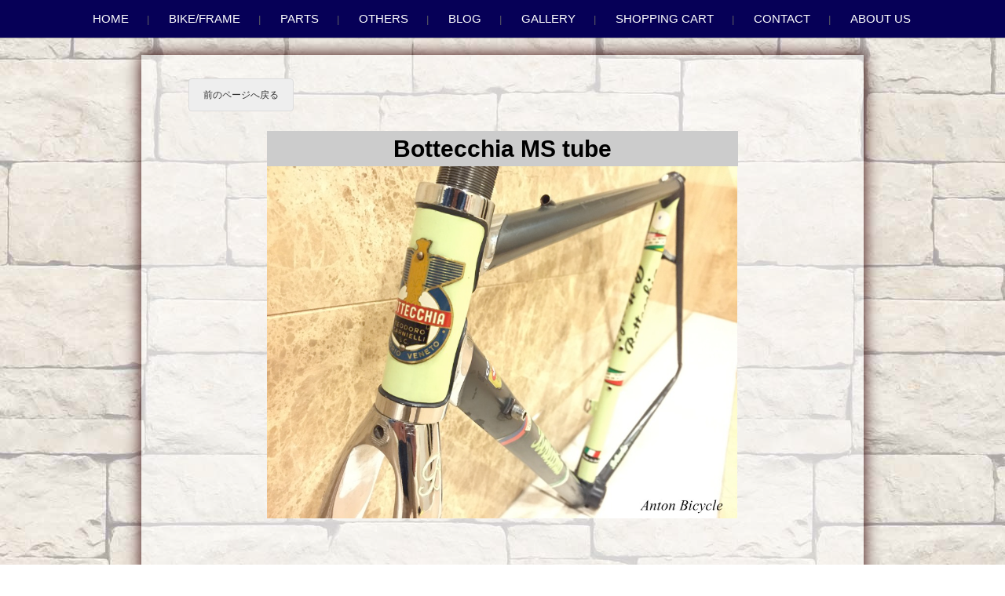

--- FILE ---
content_type: text/html; charset=UTF-8
request_url: http://www.anton-bicycle.jp/bottecchia-ms-tube/
body_size: 7094
content:
<!DOCTYPE html>
<html lang="ja" xmlns:og="http://ogp.me/ns#" xmlns:fb="http://www.facebook.com/2008/fbml">

<head>
<meta charset="UTF-8" />
<meta name="viewport" conlandscapet="width=device-width" />
<title>Bottecchia MS tube | Anton Bicycle</title>
<link rel="profile" href="http://gmpg.org/xfn/11" />
<link rel="pingback" href="http://www.anton-bicycle.jp/xmlrpc.php" />
  <meta property="og:title" content="★Anton Bicycle★です♪" />  
  <meta property="og:description" content="ビンテージロードバイクのレストア販売をしております！" />
  <meta property="fb:admins" content="100002525518240" />


<link rel='dns-prefetch' href='//cdnjs.cloudflare.com' />
<link rel='dns-prefetch' href='//fonts.googleapis.com' />
<link rel='dns-prefetch' href='//s.w.org' />
<link rel="alternate" type="application/rss+xml" title="Anton Bicycle &raquo; フィード" href="http://www.anton-bicycle.jp/feed/" />
<link rel="alternate" type="application/rss+xml" title="Anton Bicycle &raquo; コメントフィード" href="http://www.anton-bicycle.jp/comments/feed/" />
<link rel="alternate" type="application/rss+xml" title="Anton Bicycle &raquo; Bottecchia MS tube のコメントのフィード" href="http://www.anton-bicycle.jp/bottecchia-ms-tube/feed/" />
		<script type="text/javascript">
			window._wpemojiSettings = {"baseUrl":"https:\/\/s.w.org\/images\/core\/emoji\/11.2.0\/72x72\/","ext":".png","svgUrl":"https:\/\/s.w.org\/images\/core\/emoji\/11.2.0\/svg\/","svgExt":".svg","source":{"concatemoji":"http:\/\/www.anton-bicycle.jp\/wp-includes\/js\/wp-emoji-release.min.js?ver=5.1.19"}};
			!function(e,a,t){var n,r,o,i=a.createElement("canvas"),p=i.getContext&&i.getContext("2d");function s(e,t){var a=String.fromCharCode;p.clearRect(0,0,i.width,i.height),p.fillText(a.apply(this,e),0,0);e=i.toDataURL();return p.clearRect(0,0,i.width,i.height),p.fillText(a.apply(this,t),0,0),e===i.toDataURL()}function c(e){var t=a.createElement("script");t.src=e,t.defer=t.type="text/javascript",a.getElementsByTagName("head")[0].appendChild(t)}for(o=Array("flag","emoji"),t.supports={everything:!0,everythingExceptFlag:!0},r=0;r<o.length;r++)t.supports[o[r]]=function(e){if(!p||!p.fillText)return!1;switch(p.textBaseline="top",p.font="600 32px Arial",e){case"flag":return s([55356,56826,55356,56819],[55356,56826,8203,55356,56819])?!1:!s([55356,57332,56128,56423,56128,56418,56128,56421,56128,56430,56128,56423,56128,56447],[55356,57332,8203,56128,56423,8203,56128,56418,8203,56128,56421,8203,56128,56430,8203,56128,56423,8203,56128,56447]);case"emoji":return!s([55358,56760,9792,65039],[55358,56760,8203,9792,65039])}return!1}(o[r]),t.supports.everything=t.supports.everything&&t.supports[o[r]],"flag"!==o[r]&&(t.supports.everythingExceptFlag=t.supports.everythingExceptFlag&&t.supports[o[r]]);t.supports.everythingExceptFlag=t.supports.everythingExceptFlag&&!t.supports.flag,t.DOMReady=!1,t.readyCallback=function(){t.DOMReady=!0},t.supports.everything||(n=function(){t.readyCallback()},a.addEventListener?(a.addEventListener("DOMContentLoaded",n,!1),e.addEventListener("load",n,!1)):(e.attachEvent("onload",n),a.attachEvent("onreadystatechange",function(){"complete"===a.readyState&&t.readyCallback()})),(n=t.source||{}).concatemoji?c(n.concatemoji):n.wpemoji&&n.twemoji&&(c(n.twemoji),c(n.wpemoji)))}(window,document,window._wpemojiSettings);
		</script>
		<style type="text/css">
img.wp-smiley,
img.emoji {
	display: inline !important;
	border: none !important;
	box-shadow: none !important;
	height: 1em !important;
	width: 1em !important;
	margin: 0 .07em !important;
	vertical-align: -0.1em !important;
	background: none !important;
	padding: 0 !important;
}
</style>
	<link rel='stylesheet' id='colorbox-theme5-css'  href='http://www.anton-bicycle.jp/wp-content/plugins/jquery-colorbox/themes/theme5/colorbox.css?ver=4.6.2' type='text/css' media='screen' />
<link rel='stylesheet' id='wp-block-library-css'  href='http://www.anton-bicycle.jp/wp-includes/css/dist/block-library/style.min.css?ver=5.1.19' type='text/css' media='all' />
<link rel='stylesheet' id='font-awesome-css'  href='//cdnjs.cloudflare.com/ajax/libs/font-awesome/4.3.0/css/font-awesome.min.css?ver=5.1.19' type='text/css' media='all' />
<link rel='stylesheet' id='wp-to-top-css'  href='http://www.anton-bicycle.jp/wp-content/plugins/wp-to-top/css/wp-to-top.css?ver=5.1.19' type='text/css' media='all' />
<style id='wp-to-top-inline-css' type='text/css'>
.wp-to-top {
		background: #000;
		color: #fff; right: 10px; 
		font-size: 90 px; 
		line-height: 90 px; 
		}.wp-to-top:hover {
		color: #fff; 
		}
</style>
<link rel='stylesheet' id='style-css'  href='http://www.anton-bicycle.jp/wp-content/themes/landscape/style.css?ver=5.1.19' type='text/css' media='all' />
<link rel='stylesheet' id='open-sans-css'  href='https://fonts.googleapis.com/css?family=Open+Sans%3A300italic%2C400italic%2C600italic%2C300%2C400%2C600&#038;subset=latin%2Clatin-ext&#038;ver=5.1.19' type='text/css' media='all' />
<link rel='stylesheet' id='newpost-catch-css'  href='http://www.anton-bicycle.jp/wp-content/plugins/newpost-catch/style.css?ver=5.1.19' type='text/css' media='all' />
<link rel='stylesheet' id='usces_default_css-css'  href='http://www.anton-bicycle.jp/wp-content/plugins/usc-e-shop/css/usces_default.css?ver=1.9.26.2001301' type='text/css' media='all' />
<link rel='stylesheet' id='usces_cart_css-css'  href='http://www.anton-bicycle.jp/wp-content/plugins/usc-e-shop/css/usces_cart.css?ver=1.9.26.2001301' type='text/css' media='all' />
<link rel='stylesheet' id='theme_cart_css-css'  href='http://www.anton-bicycle.jp/wp-content/themes/landscape/usces_cart.css?ver=1.9.26.2001301' type='text/css' media='all' />
<script type='text/javascript' src='http://www.anton-bicycle.jp/wp-includes/js/jquery/jquery.js?ver=1.12.4'></script>
<script type='text/javascript' src='http://www.anton-bicycle.jp/wp-includes/js/jquery/jquery-migrate.min.js?ver=1.4.1'></script>
<script type='text/javascript'>
/* <![CDATA[ */
var jQueryColorboxSettingsArray = {"jQueryColorboxVersion":"4.6.2","colorboxInline":"false","colorboxIframe":"false","colorboxGroupId":"","colorboxTitle":"","colorboxWidth":"false","colorboxHeight":"false","colorboxMaxWidth":"false","colorboxMaxHeight":"false","colorboxSlideshow":"false","colorboxSlideshowAuto":"false","colorboxScalePhotos":"true","colorboxPreloading":"true","colorboxOverlayClose":"true","colorboxLoop":"true","colorboxEscKey":"true","colorboxArrowKey":"true","colorboxScrolling":"true","colorboxOpacity":"0.85","colorboxTransition":"none","colorboxSpeed":"350","colorboxSlideshowSpeed":"2500","colorboxClose":"close","colorboxNext":"next","colorboxPrevious":"previous","colorboxSlideshowStart":"start slideshow","colorboxSlideshowStop":"stop slideshow","colorboxCurrent":"{current} of {total} images","colorboxXhrError":"This content failed to load.","colorboxImgError":"This image failed to load.","colorboxImageMaxWidth":"800px","colorboxImageMaxHeight":"false","colorboxImageHeight":"false","colorboxImageWidth":"800px","colorboxLinkHeight":"false","colorboxLinkWidth":"false","colorboxInitialHeight":"100","colorboxInitialWidth":"300","autoColorboxJavaScript":"","autoHideFlash":"","autoColorbox":"true","autoColorboxGalleries":"","addZoomOverlay":"","useGoogleJQuery":"","colorboxAddClassToLinks":""};
/* ]]> */
</script>
<script type='text/javascript' src='http://www.anton-bicycle.jp/wp-content/plugins/jquery-colorbox/js/jquery.colorbox-min.js?ver=1.4.33'></script>
<script type='text/javascript' src='http://www.anton-bicycle.jp/wp-content/plugins/jquery-colorbox/js/jquery-colorbox-wrapper-min.js?ver=4.6.2'></script>
<link rel='https://api.w.org/' href='http://www.anton-bicycle.jp/wp-json/' />
<link rel="EditURI" type="application/rsd+xml" title="RSD" href="http://www.anton-bicycle.jp/xmlrpc.php?rsd" />
<link rel="wlwmanifest" type="application/wlwmanifest+xml" href="http://www.anton-bicycle.jp/wp-includes/wlwmanifest.xml" /> 
<link rel='prev' title='De Rosa Professional (1980s)' href='http://www.anton-bicycle.jp/de-rosa-professional-red-56-1980s/' />
<link rel='next' title='LegnanoブリティッシュグリーンOH⑧' href='http://www.anton-bicycle.jp/legnano-britishgreen-oh8/' />
<meta name="generator" content="WordPress 5.1.19" />
<link rel="canonical" href="http://www.anton-bicycle.jp/bottecchia-ms-tube/" />
<link rel='shortlink' href='http://www.anton-bicycle.jp/?p=5159' />
<link rel="alternate" type="application/json+oembed" href="http://www.anton-bicycle.jp/wp-json/oembed/1.0/embed?url=http%3A%2F%2Fwww.anton-bicycle.jp%2Fbottecchia-ms-tube%2F" />
<link rel="alternate" type="text/xml+oembed" href="http://www.anton-bicycle.jp/wp-json/oembed/1.0/embed?url=http%3A%2F%2Fwww.anton-bicycle.jp%2Fbottecchia-ms-tube%2F&#038;format=xml" />

<meta property="og:title" content="Bottecchia MS tube">
<meta property="og:type" content="product">
<meta property="og:description" content="Bottecchia MS tube">
<meta property="og:url" content="http://www.anton-bicycle.jp/bottecchia-ms-tube/">
<meta property="og:image" content="http://www.anton-bicycle.jp/wp-content/uploads/2015/03/bottecchia_ms_black_swis-200x200.jpg">
<meta property="og:site_name" content="Anton Bicycle"><!--[if lt IE 9]>
<script src="http://www.anton-bicycle.jp/wp-content/themes/landscape/js/html5.js" type="text/javascript"></script>
<![endif]-->

	<style type="text/css">

	
		#masthead {
			background: url( http://www.anton-bicycle.jp/wp-content/uploads/2013/07/cropped-header-home-pink.png ) center 0 no-repeat;
			margin-top: 0;
			padding-bottom: 0;
			max-width: 100%;
			height: 400px;
			position: relative;
			background-attachment: fixed;
		}
		.admin-bar #masthead {
			background-position: center 28px;
		}

			</style>
</head>

<body class="post-template-default single single-post postid-5159 single-format-standard group-blog">
<div id="page" class="hfeed site">
		<header class="site-header" role="banner">
		<nav role="navigation" class="site-navigation main-navigation">


			<div class="menu-%e3%83%98%e3%83%83%e3%83%80%e3%83%bc%e3%83%a1%e3%83%8b%e3%83%a5%e3%83%bc-container"><ul id="menu-%e3%83%98%e3%83%83%e3%83%80%e3%83%bc%e3%83%a1%e3%83%8b%e3%83%a5%e3%83%bc" class="menu"><li id="menu-item-78" class="menu-item menu-item-type-post_type menu-item-object-page menu-item-home menu-item-78"><a href="http://www.anton-bicycle.jp/">Home</a></li>
<li id="menu-item-73" class="menu-item menu-item-type-post_type menu-item-object-page menu-item-73"><a href="http://www.anton-bicycle.jp/home/bikeframe/">Bike/Frame</a></li>
<li id="menu-item-75" class="menu-item menu-item-type-post_type menu-item-object-page menu-item-75"><a href="http://www.anton-bicycle.jp/home/parts/">Parts</a></li>
<li id="menu-item-2629" class="menu-item menu-item-type-post_type menu-item-object-page menu-item-2629"><a href="http://www.anton-bicycle.jp/home/others/">Others</a></li>
<li id="menu-item-80" class="menu-item menu-item-type-post_type menu-item-object-page current_page_parent menu-item-80"><a href="http://www.anton-bicycle.jp/blog/">Blog</a></li>
<li id="menu-item-319" class="menu-item menu-item-type-post_type menu-item-object-page menu-item-319"><a href="http://www.anton-bicycle.jp/home/gallery/">Gallery</a></li>
<li id="menu-item-76" class="menu-item menu-item-type-post_type menu-item-object-page menu-item-76"><a href="http://www.anton-bicycle.jp/usces-cart/">Shopping Cart</a></li>
<li id="menu-item-1447" class="menu-item menu-item-type-post_type menu-item-object-page menu-item-1447"><a href="http://www.anton-bicycle.jp/contact/">Contact</a></li>
<li id="menu-item-6112" class="menu-item menu-item-type-post_type menu-item-object-page menu-item-6112"><a href="http://www.anton-bicycle.jp/about_us/">About us</a></li>
</ul></div>		</nav><!-- .site-navigation .main-navigation -->



	</header><!-- .site-header -->

<div id="homearea-soto" class="site-main">




<div class="post-5159 post type-post status-publish format-standard hentry category-1980s-item category-bikeframe-sold category-bottecchia-item category-item tag-bottecchia-blog tag-119 tag-108 tag-120" id="post-5159" 
	style="width:800px;
	position: relative; 
	margin-left:auto;
	margin-right:auto;">

<p>
<input type="button" value="前のページへ戻る" onclick="history.back()">
</p>







	<div class="storycontent">
				


		<div id="itempage" >

			<h1 class="item_page_title" >Bottecchia MS tube</h1>     <!--詳細タイトル-->


			<div class="itemimg">
			<a href="http://www.anton-bicycle.jp/wp-content/uploads/2015/03/bottecchia_ms_black_swis.jpg" > 
			<img width="599" height="449" src="http://www.anton-bicycle.jp/wp-content/uploads/2015/03/bottecchia_ms_black_swis.jpg" class="attachment-599x600 size-599x600 colorbox-5159 " alt="bottecchia_ms_black_swis" srcset="http://www.anton-bicycle.jp/wp-content/uploads/2015/03/bottecchia_ms_black_swis.jpg 960w, http://www.anton-bicycle.jp/wp-content/uploads/2015/03/bottecchia_ms_black_swis-300x225.jpg 300w" sizes="(max-width: 599px) 100vw, 599px" />	<!--****写真****-->
			</a>
			</div>

			


<div class="exp clearfix">
<h2 class="item_exp">
				<div style="margin-left: 0px; padding: 0px; text-align: center; align: left;"><em><strong>Bottecchia MS tube (1980s)</strong></em></p>
<table style="border-collapse: collapse; border: 2px solid #000000; background-color: #fff; color: #000000; text-align: left; table-layout: fixed; width: 100%;">
<tbody>
<tr>
<td style="border: 1px solid #000000; text-align: left;">Pipe</td>
<td style="border: 1px solid #000000; text-align: left;">Columbus MS</td>
</tr>
<tr>
<td style="border: 1px solid #000000; text-align: left;">Seat tube</td>
<td style="border: 1px solid #000000; text-align: left;">500mm(c-c)/515mm (c-t)</td>
</tr>
<tr>
<td style="border: 1px solid #000000; text-align: left;">Top tube</td>
<td style="border: 1px solid #000000; text-align: left;">520mm(c-c)</td>
</tr>
<tr>
<td style="border: 1px solid #000000; text-align: left;">End F/R</td>
<td style="border: 1px solid #000000; text-align: left;">100/128 mm</td>
</tr>
<tr>
<td style="border: 1px solid #000000; text-align: left;">Seat tube inner φ</td>
<td style="border: 1px solid #000000; text-align: left;">φ25.0 mm</td>
</tr>
</tbody>
</table>
</div>
<p style="text-align: center;">マルチシェイプ(MS)パイプで構成されたBottecchia<br />非常に希少なフレームです。</p>
<p>下記Blog記事に詳細がございます。<br />http://www.anton-bicycle.jp/bottecchia-gilco-design-ms/</p>
<p>国内でもMSは販売されていたようですが、<br />こちらはカラーが違うスペシャルモデルです♪</p>
<p></p>
<p style="text-align: center;"> <em style="text-align: right;"><strong><span style="color: #ff0000;"><em><strong></p>
<p></strong></em><em><strong>       </strong></em></span></strong></em></p>
	<!--****商品説明****-->
</h2>

		<div class="field">	<!--****このfieldのCSSに区切り線がある****-->	
				<div class="field_price">
				Price : ¥0	<!--****値段****-->
				</div>
				
				<!--<div class="zaiko">			<!--****在庫の有無****-->
				<!--在庫状態 : 売り切れ		
				<!--</div>

		</div><!-- .field -->

				<!--<div class="field">	<!--****このfieldのCSSに区切り線がある****-->
				<!--在庫状態 : 売り切れ				</div><!-- exp clearfix-->			<!--****在庫の有無****-->




			
</div><!-- end of exp -->





<form action="http://www.anton-bicycle.jp/usces-cart/" method="post">
				

<div class="skuform" align="right">
	



<!--在庫がない場合の処理と在庫がある場合の処理。usces_filters_single_sku_zaiko_messageフィルターで売り切れのメッセージを変更できる。-->

<!--			-->

		<div class="zaiko_status">

<!--		Sold Out    -->
<!--esc_html(usces_get_itemZaiko( 'name' )));-->


	
<!--   -->



Sold out



		</div>


		
		

	
	<!--在庫がない場合の処理と在庫がある場合の処理ここまで。-->
	
	
	
	
	

</div><!-- end of skuform -->

	<!--フィルターフック（単体skuだったときの処理）の設置-->

	<!--アクションフック（商品詳細フォームの最後に実行）の設置-->

</form>
	







						<!--***Skuが複数ある場合の処理ここまで***-->
	



<div class="itemsubimg" >
	<!--***商品に関連付けられたその他の画像を表示***-->
				<!--***商品に関連付けられたその他の画像を表示ここまで***-->
</div><!-- end of itemsubimg -->








<!--	<!--***$post->IDの関連商品の表示***-->

<!--これは$post->IDの商品ページの投稿タグに、表示したい商品の商品コードを入力すると出力されます。
例として、商品コードsample001の商品を関連項目にしたい場合には
表示したい商品の投稿タグにsample001を追加してください。-->



		</div><!-- end of itemspage -->
	</div><!-- end of storycontent -->
</div><!--class="post-5159 post type-post status-publish format-standard hentry category-1980s-item category-bikeframe-sold category-bottecchia-item category-item tag-bottecchia-blog tag-119 tag-108 tag-120" id="post-5159" -->





<p>
<input type="button" value="前のページへ戻る" onclick="history.back()">
</p>

<!--
<div style="width:100%; border-bottom:1px solid; margin-bottom:40px;">　</div>
<div style="background:#000000; color:#FFF;margin-bottom:5px;">　お問い合わせフォーム</div>
<BR><span style="color:red;">　　※ 題名に商品名の記載をお願い致します。</span>
<BR><BR>
<div style="font-size:15px;">
[contact-form-7 id="5" title="Contact from items"]</div>
-->


　

</div><!-- #homearea-soto -->




<div class="copyright" style="
	width:1000px;
	position: relative; 
	margin-left:auto;
	margin-right:auto;
	;">

<div style="width:1000px;float:left; text-align:center; color:#000000;font-size:15px;margin:0 0 50px 0px">
Copyright(c) <a href="http://www.anton-bicycle.jp/">Anton Bicycle</A> All rights reserved.<BR>
</div>

</div><!-- .copyright -->


	<script type='text/javascript'>
		uscesL10n = {
						
			'ajaxurl': "http://www.anton-bicycle.jp/wp-admin/admin-ajax.php",
			'loaderurl': "http://www.anton-bicycle.jp/wp-content/plugins/usc-e-shop/images/loading.gif",
			'post_id': "5159",
			'cart_number': "52",
			'is_cart_row': false,
			'opt_esse': new Array(  ),
			'opt_means': new Array(  ),
			'mes_opts': new Array(  ),
			'key_opts': new Array(  ), 
			'previous_url': "http://www.anton-bicycle.jp", 
			'itemRestriction': "",
			'itemOrderAcceptable': "0",
			'uscespage': "",
			'uscesid': "MHZ0M2xmNmd0OXBrMmxvNTY0OGFvMTNiNGloNzRzMDA0Mzh1NjY3X2FjdGluZ18wX0E%3D",
			'wc_nonce': "146e665061"
		}
	</script>
	<script type='text/javascript' src='http://www.anton-bicycle.jp/wp-content/plugins/usc-e-shop/js/usces_cart.js'></script>
	<script type='text/javascript'>
	(function($) {
	uscesCart = {
		intoCart : function (post_id, sku) {
			var zaikonum = $("[id='zaikonum["+post_id+"]["+sku+"]']").val();
			var zaiko = $("[id='zaiko["+post_id+"]["+sku+"]']").val();
			if( ( uscesL10n.itemOrderAcceptable != '1' && zaiko != '0' && zaiko != '1' ) || ( uscesL10n.itemOrderAcceptable != '1' && parseInt(zaikonum) == 0 ) ){
				alert('只今在庫切れです。');
				return false;
			}
			
			var mes = '';
			if( $("[id='quant["+post_id+"]["+sku+"]']").length ){
				var quant = $("[id='quant["+post_id+"]["+sku+"]']").val();
				if( quant == '0' || quant == '' || !(uscesCart.isNum(quant))){
					mes += "数量を正しく入力してください。\n";
				}
				var checknum = '';
				var checkmode = '';
				if( parseInt(uscesL10n.itemRestriction) <= parseInt(zaikonum) && uscesL10n.itemRestriction != '' && uscesL10n.itemRestriction != '0' && zaikonum != '' ) {
					checknum = uscesL10n.itemRestriction;
					checkmode ='rest';
				} else if( uscesL10n.itemOrderAcceptable != '1' && parseInt(uscesL10n.itemRestriction) > parseInt(zaikonum) && uscesL10n.itemRestriction != '' && uscesL10n.itemRestriction != '0' && zaikonum != '' ) {
					checknum = zaikonum;
					checkmode ='zaiko';
				} else if( uscesL10n.itemOrderAcceptable != '1' && (uscesL10n.itemRestriction == '' || uscesL10n.itemRestriction == '0') && zaikonum != '' ) {
					checknum = zaikonum;
					checkmode ='zaiko';
				} else if( uscesL10n.itemRestriction != '' && uscesL10n.itemRestriction != '0' && ( zaikonum == '' || zaikonum == '0' || parseInt(uscesL10n.itemRestriction) > parseInt(zaikonum) ) ) {
					checknum = uscesL10n.itemRestriction;
					checkmode ='rest';
				}

				if( parseInt(quant) > parseInt(checknum) && checknum != '' ){
					if(checkmode == 'rest'){
						mes += 'この商品は一度に'+checknum+'までの数量制限があります。'+"\n";
					}else{
						mes += 'この商品の在庫は残り'+checknum+'です。'+"\n";
					}
				}
			}
			for(i=0; i<uscesL10n.key_opts.length; i++){
				if( uscesL10n.opt_esse[i] == '1' ){
					var skuob = $("[id='itemOption["+post_id+"]["+sku+"]["+uscesL10n.key_opts[i]+"]']");
					var itemOption = "itemOption["+post_id+"]["+sku+"]["+uscesL10n.key_opts[i]+"]";
					var opt_obj_radio = $(":radio[name*='"+itemOption+"']");
					var opt_obj_checkbox = $(":checkbox[name*='"+itemOption+"']:checked");
			
					if( uscesL10n.opt_means[i] == '3' ){
						
						if( !opt_obj_radio.is(':checked') ){
							mes += uscesL10n.mes_opts[i]+"\n";
						}
					
					}else if( uscesL10n.opt_means[i] == '4' ){
						
						if( !opt_obj_checkbox.length ){
							mes += uscesL10n.mes_opts[i]+"\n";
						}
					
					}else{
						
						if( skuob.length ){
							if( uscesL10n.opt_means[i] < 2 && skuob.val() == '#NONE#' ){
								mes += uscesL10n.mes_opts[i]+"\n";
							}else if( uscesL10n.opt_means[i] >= 2 && skuob.val() == '' ){
								mes += uscesL10n.mes_opts[i]+"\n";
							}
						}
					}
				}
			}
			
									
			if( mes != '' ){
				alert( mes );
				return false;
			}else{
				return true;
			}
		},
		
		isNum : function (num) {
			if (num.match(/[^0-9]/g)) {
				return false;
			}
			return true;
		}
	};
	})(jQuery);
	</script>
<!-- Welcart version : v1.9.26.2001301 -->
<a href="#" class="wp-to-top hvr-wobble-vertical hvr-glow">
	<i class="fa fa-arrow-circle-up"></i>
</a>
<!-- / wp-to-top --><script type='text/javascript' src='http://www.anton-bicycle.jp/wp-content/themes/landscape/js/small-menu.js?ver=20120206'></script>
<script type='text/javascript' src='http://www.anton-bicycle.jp/wp-includes/js/comment-reply.min.js?ver=5.1.19'></script>
<script type='text/javascript' src='http://www.anton-bicycle.jp/wp-includes/js/wp-embed.min.js?ver=5.1.19'></script>
<script type='text/javascript'>
/* <![CDATA[ */
var wpToTopVars = {"scrollDuration":"0"};
/* ]]> */
</script>
<script type='text/javascript' src='http://www.anton-bicycle.jp/wp-content/plugins/wp-to-top/js/wp-to-top.js?ver=5.1.19'></script>
  

</body>
</html>

--- FILE ---
content_type: text/css
request_url: http://www.anton-bicycle.jp/wp-content/plugins/usc-e-shop/css/usces_cart.css?ver=1.9.26.2001301
body_size: 4258
content:
@charset "utf-8";
/* CSS Document */


div.loopimg {
	float: left;
	width: 105px;
	padding-right: 10px;
	padding-bottom: 10px;
}
div.loopexp {
	/*float: left;*/
}

div.header_explanation {
	padding-top: 15px;
	padding-bottom: 15px;
}

div.footer_explanation {
	padding-top: 15px;
	padding-bottom: 15px;
}


/*******************************************************/
#cart {
	width: 100%;
}

#cart div.error_message {
	font-weight: bold;
	color: #FF0000;
	margin-top: 10px;
}

#cart .upbutton {
	text-align: right;
	padding-right: 20px;
}

#cart table {
	border: 1px solid #CCCCCC;
}

#cart table#cart_table {
	margin-bottom: 10px;
}

#cart th, 
#cart td {
	border-top-width: 1px;
	border-right-width: 1px;
	border-bottom-width: 1px;
	border-left-width: 1px;
	border-top-style: solid;
	border-right-style: solid;
	border-bottom-style: solid;
	border-left-style: solid;
	border-top-color: #FFFFFF;
	border-right-color: #CCCCCC;
	border-bottom-color: #CCCCCC;
	border-left-color: #FFFFFF;
	padding-top: 3px;
	padding-right: 5px;
	padding-bottom: 3px;
	padding-left: 5px;
	vertical-align: middle;
	text-align: center;
	white-space: normal;
	word-break:break-all;
}
#cart td.signal_red {
	font-weight: bold;
	color: #FF0000;
}
#cart th {
	color: #FFFFFF;
	background-color: #999999;
	white-space: nowrap;
	font-weight: normal;
    font-size: 0.9em;
}

#cart th.aright,
#cart td.aright {
	text-align: right;
	white-space: nowrap;
}

#cart th.aleft,
#cart td.aleft {
	text-align: left;
}

#cart td.productname {
	text-align: left;
}

#cart input.quantity {
	width: 40px;
	text-align: center;
	font-size: 13px;
}

#cart th.num,
#cart th.thumbnail,
#cart th.price,
#cart th.unitprice,
#cart th.quantity,
#cart th.subtotal {
	text-align: center;
	vartical-align: middle;
} 

#cart .num {
	white-space: nowrap;
	width: 40px;
	text-align: center;
} 

#cart .thumbnail {
	white-space: nowrap;
	width: 70px;
	text-align: center;
} 

#cart .price,
#cart .unitprice {
	white-space: nowrap;
	width: 80px;
	text-align: right;
} 

#cart .quantity {
	white-space: nowrap;
	width: 65px;
	text-align: center;
} 

#cart .subtotal {
	white-space: nowrap;
	width: 100px;
	text-align: right;
} 

#cart .stoc {
	white-space: nowrap;
	width: 90px;
	text-align: center;
} 

#cart .action {
	white-space: nowrap;
	width: 60px;
	text-align: center;
} 

#cart #point_table {
	width: 350px;
	margin-top: 15px;
	margin-bottom: 10px;
	margin-right: auto;
	margin-left: auto;
}

#cart #point_table td {
	height: 30px;
}

#cart #point_table .point {
	font-size: 1.5em;
	font-weight: bold;
}

#cart #point_table input.used_point {
	width: 100px;
	text-align: right;
	padding-right: 5px;
}
#cart input.delButton {
    padding: 5px 5px;
    font-weight: normal;
}

#content #wc_cart img,
#content #wc_confirm img {
	max-width: none;
}
/*********************************************************************/
/* USCES Item single page style */
span.price {
	font-size: 140%;
	font-weight: bold;
	color: #ED5B14;
	margin: 0px;
	padding: 0px;
}
span.cprice {
	font-size: 12px;
	font-weight: normal;
	color: #333333;
	text-decoration: none;
}
em.tax {
	font-size: 0.7em;
	font-weight: normal;
	text-decoration: none;
	font-style: normal;
	color: inherit;
	letter-spacing: 0em;
	white-space: nowrap;
}
dl.itemGpExp {
	margin: 0px;
	padding: 0px;
}
dl.itemGpExp dt {
	padding: 3px;
	font-weight: bold;
	color: #FF3333;
}

dl.itemGpExp dd {
	margin: 0px;
	padding: 0px;
}

dl.itemGpExp ul {
	margin: 0px;
	padding: 0px;
}

dl.itemGpExp li {
	margin: 0px;
	padding: 0px;
	list-style-type: none;
	font-size: 13px;
}

#itempage {
	width: 100%;
}

#itempage .field {
	height: auto;
	width: auto;
	margin: 0px;
	border-bottom-width: 1px;
	border-bottom-style: solid;
	border-bottom-color: #CCCCCC;
}
#itempage .field ul.item_custom_field {
    list-style: none;
}
#itempage .field .field_name {
	text-align: left;
}
#itempage .field .field_price {
	font-size: 140%;
	font-weight: bold;
	color: #ED5B14;
	margin: 0px;
	padding: 0px;
	text-align: right;
	width: auto;
}

#itempage .field .field_cprice {
	font-size: 100%;
	color: #333333;
	margin: 0px;
	padding: 0px;
	text-align: right;
	width: auto;
}

#itempage h3 {
	color: #FFFFFF;
	background-color: #999999;
	padding: 3px 5px;
}

#itempage .exp {
	margin-bottom: 10px;
}

*:first-child+html #itempage .exp {
	display: inline;
}

#itempage form {
	margin: 0px;
	padding: 0px;
	height: auto;
	width: auto;
}
/*
#itempage .itemimg {
	float: left;
	margin-right: 10px;
	width: 200px;
}
*/
#itempage .itemimg img {
	margin: 0 auto;
	padding: 0px;
}

#itempage .itemsubimg {
	margin-bottom: 10px;
}

#itempage .skuform {
	width: 100%;
}

#itempage .skuform .skuquantity {
	text-align: right;
    width: 5em;
    margin: 0 5px;
}

#itempage table.skusingle {
	padding: 0px;
	margin-top: 0px;
	margin-right: 0px;
	margin-bottom: 10px;
	margin-left: 0px;
}

#itempage table.skusingle td {
	padding-top: 3px;
	padding-right: 10px;
	padding-bottom: 3px;
	padding-left: 0px;
	margin: 0px;
}

#itempage table.skumulti {
	padding: 0px;
	margin-top: 0px;
	margin-right: 0px;
	margin-bottom: 10px;
	margin-left: 0px;
	width: 100%;
	border: 2px solid #CCCCCC;
	border-collapse: collapse;
}

#itempage table.skumulti th {
	background-color: #E6E6E6;
	text-align: center;
	padding: 3px;
	border-right-width: 1px;
	border-bottom-width: 1px;
	border-right-style: solid;
	border-bottom-style: solid;
	border-right-color: #FFFFFF;
	border-bottom-color: #FFFFFF;
	margin: 0px;
	font-weight: normal;
	vertical-align: middle;
}

#itempage table.skumulti th.thborder {
	border-bottom-width: 2px;
	border-bottom-style: solid;
	border-bottom-color: #CCCCCC;
}

#itempage table.skumulti td {
	padding: 3px;
	border-right-width: 1px;
	border-bottom-width: 2px;
	border-right-style: solid;
	border-bottom-style: solid;
	border-right-color: #D9D9D9;
	border-bottom-color: #CCCCCC;
	margin: 0px;
	vertical-align: middle;
	text-align: center;
}

#itempage table.skumulti td.subborder {
	border-bottom-width: 1px;
	border-bottom-style: solid;
	border-bottom-color: #D9D9D9;
}

#itempage table.skumulti td.price {
	text-align: right;
}

#itempage table.skumulti td.zaiko {
}

#itempage table.skumulti td.quant {
	text-align: right;
}

#itempage table.skumulti td.unit {
	text-align: center;
}

#itempage table.skumulti td.button {
	text-align: center;
}

#itempage table.skumulti td.skudisp {
	font-weight: bold;
}

#itempage .assistance_item {
	width: auto;
	padding-top: 0px;
	padding-right: 0px;
	padding-bottom: 0px;
	padding-left: 0px;
}

#itempage .assistance_item h3 {
	font-size: 14px;
	color: #FFFFFF;
	background-color: #999999;
	line-height: 18px;
	margin-bottom: 10px;
	height: 18px;
	margin-left: 0px;
	padding-top: 3px;
	padding-right: 5px;
	padding-bottom: 3px;
	padding-left: 5px;
}

#itempage .assistance_item ul {
	margin: 0px;
	list-style-image: none;
	list-style-type: none;
	padding: 0px;
}

#itempage .assistance_item li {
	margin: 0px;
	float: left;
	width: 312px;
	padding-top: 0px;
	padding-right: 0px;
	padding-bottom: 10px;
	padding-left: 0px;
}

#itempage .assistance_item .listbox {
	background-color: #f9f9f9;
	width: auto;
	margin-right: 10px;
	padding: 10px;
	border: 1px solid #cccccc;
}

#itempage .assistance_item .slit {
	height: 100px;
	width: 100px;
	overflow: hidden;
	background-image: url(image/no_img.gif);
	background-repeat: no-repeat;
	float: left;
}

#itempage .assistance_item .detail {
	width: auto;
	padding-top: 5px;
	margin-left: 0px;
	padding-left: 115px;
}

#itempage .assistance_item h4 {
	font-size: 12px;
	line-height: 150%;
	font-weight: bold;
	color: #660000;
	padding: 0px;
	margin-top: 0px;
	margin-right: 0px;
	margin-bottom: 5px;
	margin-left: 0px;
}

#itempage .assistance_item .detail p {
	font-size: 11px;
	line-height: 150%;
	color: #333333;
	padding-top: 0px;
	padding-right: 0px;
	padding-bottom: 0px;
	padding-left: 0px;
	margin: 0px;
}

#itempage table.item_option {
	border: 1px solid #CCCCCC;
}

#itempage table.item_option caption {
	font-weight: normal;
	text-align: left;
	margin: 0px;
	padding-top: 5px;
	padding-right: 0px;
	padding-bottom: 0px;
	padding-left: 0px;
	font-size: 0.7em;
}

#itempage table.item_option th {
	border-right-width: 1px;
	border-bottom-width: 1px;
	border-right-style: solid;
	border-bottom-style: solid;
	border-right-color: #CCCCCC;
	border-bottom-color: #CCCCCC;
	text-align: left;
	background-color: #F0F0F0;
	padding-right: 10px;
	padding-left: 10px;
}

#itempage table.item_option td {
	border-right-width: 1px;
	border-bottom-width: 1px;
	border-right-style: solid;
	border-bottom-style: solid;
	border-right-color: #CCCCCC;
	border-bottom-color: #CCCCCC;
	text-align: left;
}

#itempage .iopt_radio_label {
	display: block;
}

/* End USCES Item single page style */
/*********************************************************************/
/* USCES cart page style */
div.usccart_navi ol.ucart {
	list-style-image: none;
	list-style-type: none;
	display: block;
	height: 31px;
	width: 100%;
	margin-top: 10px;
	margin-right: 0px;
	margin-bottom: 10px;
	margin-left: 0;
	padding: 0px;
}
div.usccart_navi li.ucart {
	background-color: #B3B3B3;
	float: left;
	margin: 0px;
	color: #FFFFFF;
	font-weight: bold;
	text-align: center;
	width: 25%;
}

/*div.usccart_navi li.ucart.uscdelivery {
	font-size: 0.95em;
}*/

div.usccart_navi li.usccart_cart {
	background-image: url(../images/cart_navi_bg1.jpg);
	background-repeat: repeat-x;
}
div.usccart_navi li.usccart_customer {
	background-image: url(../images/cart_navi_bg2.jpg);
	background-repeat: repeat-x;
}
div.usccart_navi li.usccart_delivery {
	background-image: url(../images/cart_navi_bg3.jpg);
	background-repeat: repeat-x;
}
div.usccart_navi li.usccart_confirm {
	background-image: url(../images/cart_navi_bg4.jpg);
	background-repeat: repeat-x;
}
#inside-cart .post {
	width: auto;
	padding-top: 15px;
	padding-bottom: 15px;
	margin-top: 10px;
}
#inside-cart h2 {
	font-size: 16px;
	line-height: 32px;
	font-weight: bold;
	color: #ffffff;
	background-color: #ffcc00;
	height: 32px;
	padding-top: 0px;
	padding-right: 0px;
	padding-bottom: 0px;
	padding-left: 10px;
	margin-top: 0px;
	margin-right: 0px;
	margin-bottom: 15px;
	margin-left: 0px;
	border-bottom-width: 2px;
	border-bottom-style: solid;
	border-bottom-color: #ffe679;
}
#inside-cart p {
	font-size: 12px;
	line-height: 24px;
	color: #333333;
	margin: 0px;
	padding-top: 15px;
	padding-right: 0px;
	padding-bottom: 0px;
	padding-left: 0px;
}
#inside-cart .send {
	text-align: center;
	width: auto;
	margin-top: 15px;
	padding-top: 15px;
	border-top-width: 1px;
	border-top-style: solid;
	border-top-color: #ffcc00;
}
#inside-cart .no_cart {
	text-align: center;
	width: auto;
	margin-top: 60px;
	font-size: 1.4em;
	font-weight: bold;
	color: #FF9900;
	margin-bottom: 60px;
}
#customer-info h5 {
	color: #FFFFFF;
	background-color: #669999;
	padding-top: 2px;
	padding-right: 10px;
	padding-bottom: 2px;
	padding-left: 10px;
}
#customer-info .post {
	width: auto;
	margin-top: 10px;
	padding-top: 15px;
	padding-right: 0px;
	padding-bottom: 15px;
	padding-left: 0px;
}
#customer-info .error_message {
	font-size: 13px;
	line-height: 20px;
	font-weight: bold;
	color: #ff0000;
}
#customer-info h2 {
	font-size: 16px;
	line-height: 32px;
	font-weight: bold;
	color: #ffffff;
	background-color: #ff9900;
	height: 32px;
	padding-top: 0px;
	padding-right: 0px;
	padding-bottom: 0px;
	padding-left: 10px;
	margin-top: 0px;
	margin-right: 0px;
	margin-bottom: 15px;
	margin-left: 0px;
	border-bottom-width: 2px;
	border-bottom-style: solid;
	border-bottom-color: #ffc56a;
}
#customer-info form {
	margin: 0px;
	padding: 0px;
}
#customer-info table {
	margin-top: 10px;
	border-collapse: collapse;
}
#customer-info th {
	font-size: 12px;
	line-height: 150%;
	font-weight: bold;
	color: #4c4d25;
	text-align: left;
	margin-right: auto;
	margin-left: auto;
	border: 1px solid #e6e6e6;
	background-color: #f3f3f3;
	padding-top: 5px;
	padding-right: 10px;
	padding-bottom: 5px;
	padding-left: 10px;
	width: 25%;
}
#customer-info td {
	font-size: 11px;
	line-height: 150%;
	color: #4c4c4c;
	border: 1px solid #e6e6e6;
	padding-top: 5px;
	padding-right: 10px;
	padding-bottom: 5px;
	padding-left: 10px;
}
#customer-info .customer_form input {
	width: 50%;
	margin-right: 3px;
}
#customer-info .customer_form input[type="checkbox"], 
#customer-info .customer_form input[type="radio"] {
	width: auto;
	margin-right: 3px;
}
#customer-info .customer_form label.iopt_label {
	display: block;
}
#customer-info .customer_form tr.inp1 input {
	width: 82%;
	margin-left: 3px;
}
#customer-info .customer_form tr.inp2 input {
	width: 75%;
	margin-left: 0px;
	margin-right: 3px;
}
#delivery-info .customer_form em,
#customer-info .customer_form em {
	font-style: normal;
	color: #ff0000;
}
#customer-info .send {
	text-align: center;
	width: auto;
	margin-top: 15px;
	padding-top: 15px;
	border-top-width: 1px;
	border-top-style: solid;
	border-top-color: #ff9900;
}
#delivery-info .post {
	width: auto;
	margin-top: 10px;
	padding-top: 15px;
	padding-right: 0px;
	padding-bottom: 15px;
	padding-left: 0px;
}
#delivery-info h2 {
	font-size: 16px;
	line-height: 32px;
	font-weight: bold;
	color: #ffffff;
	background-color: #ff6600;
	height: 32px;
	padding-top: 0px;
	padding-right: 0px;
	padding-bottom: 0px;
	padding-left: 10px;
	margin-top: 0px;
	margin-right: 0px;
	margin-bottom: 15px;
	margin-left: 0px;
	border-bottom-width: 2px;
	border-bottom-style: solid;
	border-bottom-color: #ffaa68;
}
#delivery-info form {
	margin: 0px;
	padding: 0px;
}
#delivery-info table.customer_form {
	margin-bottom: 10px;
	border-collapse: collapse;
	width: 100%;
}
#delivery-info th {
	font-size: 12px;
	line-height: 150%;
	font-weight: bold;
	color: #4c4d25;
	text-align: left;
	margin-right: auto;
	margin-left: auto;
	border: 1px solid #e6e6e6;
	background-color: #f3f3f3;
	padding-top: 5px;
	padding-right: 10px;
	padding-bottom: 5px;
	padding-left: 10px;
	width: 25%;
}
#delivery-info td {
	font-size: 11px;
	line-height: 150%;
	color: #4c4c4c;
	border: 1px solid #e6e6e6;
	padding-top: 5px;
	padding-right: 10px;
	padding-bottom: 5px;
	padding-left: 10px;
}
#delivery-info .error_message {
	font-size: 13px;
	line-height: 26px;
	font-weight: bold;
	color: #ff0000;
}
#delivery-info .customer_form dl {
	margin: 0px;
	padding: 0px;
	width: auto;
}
#delivery-info .customer_form dt {
	font-size: 12px;
	line-height: 150%;
	color: #333333;
	width: auto;
	padding-top: 5px;
}
#delivery-info .customer_form dd {
	font-size: 12px;
	line-height: 150%;
	color: #333333;
	margin: 0px;
	padding-top: 0px;
	padding-right: 0px;
	padding-bottom: 5px;
	padding-left: 20px;
}
#delivery-info #delivery_table input {
	width: 50%;
	margin-right: 3px;
}
#delivery-info #delivery_table tr.inp1 input {
	width: 83%;
	margin-right: 0px;
	margin-left: 3px;
}
#delivery-info #delivery_table tr.inp2 input {
	width: 76%;
	margin-right: 3px;
	margin-left: 0px;
}
#delivery-info .customer_form .btn {
	width: 24px;
}
#delivery-info #time {
	margin-top: 10px;
}
#delivery-info #time textarea,
#delivery-info .notes {
	height: 100px;
	width: 94%;
}
#delivery-info .send {
	text-align: center;
	width: auto;
	margin-top: 15px;
	padding-top: 15px;
	border-top-width: 1px;
	border-top-style: solid;
	border-top-color: #ff6600;
}
#info-confirm .error_message {
	font-size: 13px;
	line-height: 26px;
	font-weight: bold;
	color: #ff0000;
}
#info-confirm .post {
	background-color: #ffffff;
	width: auto;
	margin-top: 10px;
	padding-top: 15px;
	padding-right: 0px;
	padding-bottom: 15px;
	padding-left: 0px;
}
#info-confirm h2 {
	font-size: 16px;
	line-height: 32px;
	font-weight: bold;
	color: #ffffff;
	background-color: #ff3300;
	height: 32px;
	padding-top: 0px;
	padding-right: 0px;
	padding-bottom: 0px;
	padding-left: 10px;
	margin-top: 0px;
	margin-right: 0px;
	margin-bottom: 15px;
	margin-left: 0px;
	border-bottom-width: 2px;
	border-bottom-style: solid;
	border-bottom-color: #ff8f71;
}
#info-confirm form {
	margin: 0px;
	padding: 0px;
}
#info-confirm #confirm_table {
	width: 100%;
	margin-top: 15px;
	border-collapse: collapse;
}
#confirm_table h3 {
	font-size: 14px;
	line-height: normal;
	font-weight: bold;
	color: #ff3300;
	margin: 0px;
	padding: 0px;
}
#confirm_table th {
	font-size: 12px;
	line-height: normal;
	font-weight: bold;
	color: #50511d;
	text-align: left;
	margin-right: auto;
	margin-left: auto;
	padding-top: 5px;
	padding-right: 10px;
	padding-bottom: 5px;
	padding-left: 10px;
	border: 1px solid #e6e6e6;
	width: 25%;
}
#confirm_table td {
	font-size: 12px;
	line-height: normal;
	color: #333333;
	padding-top: 5px;
	padding-right: 10px;
	padding-bottom: 5px;
	padding-left: 10px;
	border: 1px solid #e6e6e6;
}
#confirm_table .ttl {
	background-color: #ffffef;
}
#confirm_table .bdc {
	background-color: #FFFFFF;
}
#info-confirm .send {
	text-align: center;
	width: auto;
	margin-top: 15px;
	padding-top: 15px;
	border-top-width: 1px;
	border-top-style: solid;
	border-top-color: #FF3300;
}
#coml-page h2,#error-page h2 {
	font-size: 16px;
	line-height: 32px;
	font-weight: bold;
	color: #ffffff;
	background-color: #666600;
	height: 32px;
	padding-top: 0px;
	padding-right: 0px;
	padding-bottom: 0px;
	padding-left: 10px;
	margin-top: 0px;
	margin-right: 0px;
	margin-bottom: 15px;
	margin-left: 0px;
	border-bottom-width: 2px;
	border-bottom-style: solid;
	border-bottom-color: #b2b165;
}
#coml-page p,#error-page p {
	font-size: 12px;
	line-height: 150%;
	color: #333333;
	margin: 0px;
	padding-top: 0px;
	padding-right: 0px;
	padding-bottom: 0px;
	padding-left: 0px;
}
#coml-page form,#error-page form {
	margin: 0px;
	padding: 0px;
}
#coml-page .send,#error-page .send {
	text-align: center;
	width: auto;
	margin-top: 15px;
	padding-top: 15px;
	border-top-width: 1px;
	border-top-style: solid;
	border-top-color: #b2b165;
}
#coml-page .post,#error-page .post {
	background-color: #ffffff;
	padding: 15px;
	width: auto;
	margin-top: 10px;
}
#status_table table {
	border-top-width: 1px;
	border-left-width: 1px;
	border-top-style: solid;
	border-right-style: none;
	border-bottom-style: none;
	border-left-style: solid;
	border-top-color: #CCCCCC;
	border-left-color: #CCCCCC;
}
#status_table th {
	border-top-style: none;
	border-right-style: solid;
	border-bottom-style: solid;
	border-left-style: none;
	background-color: #CCCCCC;
	border-right-width: 1px;
	border-bottom-width: 1px;
	border-right-color: #CCCCCC;
	border-bottom-color: #CCCCCC;
}
#status_table td {
	border-top-style: none;
	border-right-style: solid;
	border-bottom-style: solid;
	border-left-style: none;
	border-right-width: 1px;
	border-bottom-width: 1px;
	border-right-color: #CCCCCC;
	border-bottom-color: #CCCCCC;
}
/* End USCES cart page style */
/*********************************************************************/
/* USCES Member page style */

#memberpages #memberinfo ul {
	margin: 0px;
	padding-top: 0px;
	padding-right: 0px;
	padding-bottom: 15px;
	padding-left: 20px;
	list-style-position: outside;
}
#memberpages #memberinfo li {
	font-size: 12px;
	line-height: 24px;
	color: #333333;
	margin: 0px;
	padding: 0px;
}
#memberpages #memberinfo li strong {
	color: #cc0000;
}
#memberpages div.loginbox {
	margin-top: 50px;
	width: 220px;
	background-color: #F6F6F6;
	margin-right: auto;
	margin-left: auto;
	border: 1px solid #CCCCCC;
	padding-top: 0px;
	padding-right: 30px;
	padding-bottom: 30px;
	padding-left: 30px;
}
#memberpages input.loginmail {
	line-height: 20px;
	width: 200px;
	padding-right: 5px;
	padding-left: 5px;
}
#memberpages input.loginpass {
	line-height: 20px;
	width: 200px;
	padding-right: 5px;
	padding-left: 5px;
}
#memberpages form {
	margin: 0px;
	padding-top: 0px;
	padding-right: 0px;
	padding-bottom: 20px;
	padding-left: 0px;
}
#memberpages .loginbox p {
	font-size: 12px;
	line-height: 24px;
	color: #333333;
	margin: 0px;
	padding-top: 15px;
	padding-right: 0px;
	padding-bottom: 0px;
	padding-left: 0px;
}
#memberpages .loginbox p#nav {
	padding-top: 0px;
	padding-right: 0px;
	padding-bottom: 0px;
	padding-left: 12px;
}
#memberinfo .history-area {
	overflow: auto;
	height: 700px;
}
#memberinfo table {
	margin: 0px;
	padding: 0px;
	border-top-width: 0px;
	border-right-width: 0px;
	border-bottom-width: 0px;
	border-left-width: 0px;
	border-top-style: none;
	border-right-style: none;
	border-bottom-style: none;
	border-left-style: none;
	border-collapse: collapse;
	width: 100%;
}
#memberinfo table .num{
	font-size: 14px;
}
#memberinfo table .date{
	white-space: nowrap;
}
#memberinfo table .rightnum{
	font-size: 14px;
	text-align: right;
	padding-right: 5px;
	white-space: nowrap;
}
#memberinfo th {
	text-align: center;
	border: 1px solid #e6e6e6;
	background-color: #f8f8f8;
	font-size: 0.6em;
	line-height: 150%;
	font-weight: normal;
	color: #4e5020;
}
#memberinfo th.historyrow {
	color: #FFFFFF;
	background-color: #999999;
	vertical-align: middle;
}
#memberinfo th.cartrownum {
	font-size: 0.8em;
	vertical-align: middle;
	width: 38px;
}
#memberinfo th.thumbnail {
	font-size: 0.8em;
	vertical-align: middle;
	width: 60px;
}
#memberinfo th.productname {
	font-size: 0.8em;
	vertical-align: middle;
}
#memberinfo th.price {
	font-size: 0.8em;
	vertical-align: middle;
	width: 100px;
}
#memberinfo th.quantity {
	font-size: 0.8em;
	vertical-align: middle;
	width: 60px;
}
#memberinfo th.subtotal {
	font-size: 0.8em;
	vertical-align: middle;
	width: 100px;
}
#memberinfo td.cartrownum {
	font-size: 0.8em;
	vertical-align: middle;
}
#memberinfo td.thumbnail {
	font-size: 0.8em;
	vertical-align: middle;
}
#memberinfo td.productname {
	font-size: 0.8em;
	vertical-align: middle;
}
#memberinfo td.price {
	font-size: 0.8em;
	vertical-align: middle;
}
#memberinfo td.quantity {
	font-size: 0.8em;
	vertical-align: middle;
}
#memberinfo td.subtotal {
	font-size: 0.8em;
	vertical-align: middle;
}
#memberinfo td {
	line-height: 150%;
	color: #333333;
	padding-top: 5px;
	padding-right: 10px;
	padding-bottom: 5px;
	padding-left: 10px;
	border: 1px solid #e6e6e6;
}
#memberinfo td.order_number {
	padding: 0;
	white-space: nowrap;
	font-size: 0.8em;
	text-align: center;
}
#memberinfo td.purchase_date {
	padding: 0;
	white-space: nowrap;
	font-size: 0.8em;
	text-align: center;
}
#memberinfo td.purchase_price {
	padding: 0;
	white-space: nowrap;
	font-size: 0.8em;
}
#memberinfo td.used_point {
	padding: 0;
	white-space: nowrap;
	font-size: 0.8em;
}
#memberinfo td.discount {
	padding: 0;
	white-space: nowrap;
	font-size: 0.8em;
}
#memberinfo td.shipping {
	padding: 0;
	white-space: nowrap;
	font-size: 0.8em;
}
#memberinfo td.cod {
	padding: 0;
	white-space: nowrap;
	font-size: 0.8em;
}
#memberinfo td.tax {
	padding: 0;
	white-space: nowrap;
	font-size: 0.8em;
}
#memberinfo td.get_point {
	padding: 0;
	white-space: nowrap;
	font-size: 0.8em;
}
#memberinfo td.retail {
	margin: 0px;
	padding: 0px;
}
#memberinfo .blank_cell {
	width: 3px;
	padding: 0;
}
#memberinfo h3 {
	font-size: 13px;
	line-height: 26px;
	font-weight: bold;
	color: #ffffff;
	background-color: #990000;
	text-indent: 10px;
	padding: 0px;
	height: 26px;
	margin-top: 20px;
	margin-right: 0px;
	margin-bottom: 10px;
	margin-left: 0px;
	border-bottom-width: 1px;
	border-bottom-style: solid;
	border-bottom-color: #660000;
	float: none;
}

#memberinfo .send {
	text-align: center;
	width: auto;
	margin-right: auto;
	margin-left: auto;
	padding-top: 10px;
}
#memberinfo .customer_form input {
	width: 150px;
}
#memberinfo .customer_form input#zipcode {
	width: 100px;
}
#memberinfo .customer_form input#address1,#memberinfo .customer_form input#address2,#memberinfo .customer_form input#address3 {
	width: 250px;
}
#memberinfo .customer_form em {
	font-style: normal;
	color: #ff0000;
}
#newmember table {
	margin: 0px;
	padding: 0px;
	border-top-width: 0px;
	border-right-width: 0px;
	border-bottom-width: 0px;
	border-left-width: 0px;
	border-top-style: none;
	border-right-style: none;
	border-bottom-style: none;
	border-left-style: none;
	border-collapse: collapse;
	width: 100%;
}
#newmember table .num{
	font-size: 14px;
}
#newmember table .rightnum{
	font-size: 14px;
	text-align: right;
	padding-right: 5px;
}
#newmember th {
	text-align: left;
	padding: 5px;
	margin-right: auto;
	margin-left: auto;
	border: 1px solid #e6e6e6;
	background-color: #f8f8f8;
	font-size: 12px;
	line-height: 150%;
	font-weight: bold;
	color: #4e5020;
	width: 100px;
}
#newmember td {
	font-size: 12px;
	line-height: 150%;
	color: #333333;
	padding-top: 5px;
	padding-right: 10px;
	padding-bottom: 5px;
	padding-left: 10px;
	border: 1px solid #e6e6e6;
}
#newmember .send {
	text-align: center;
	width: auto;
	margin-right: auto;
	margin-left: auto;
	padding-top: 10px;
}
#newmember .customer_form input {
	width: 120px;
}
#newmember .customer_form input#zipcode {
	width: 100px;
}
#newmember .customer_form input#mailaddress1,
#newmember .customer_form input#mailaddress2,
#newmember .customer_form input#address1,
#newmember .customer_form input#address2,
#newmember .customer_form input#address3 {
	width: 200px;
}
#newmember .customer_form em {
	font-style: normal;
	color: #ff0000;
}
table.retail td, 
#retail_table td {
	white-space: normal;
	word-break:break-all;
}
#newmember .agree_member_area,
#customer-info .agree_member_area {
	margin:20px;
}

#newmember .at_exp_text,
#customer-info .at_exp_text {
	text-align:left;
	width:90%;
	margin:auto;
}

#newmember .at_cont_text,
#customer-info .at_cont_text {
	height: 200px;
	width: 80%;
	display: block;
	margin: 10px auto;
}

#newmember .at_check_area,
#customer-info .at_check_area {
    text-align: center;
	font-size:1.5em;
}

/* End USCES Member page style */
/*********************************************************************/
/* USCES Search page style */
#searchbox {
	margin: 0px;
	padding: 0px;
}

#searchbox div.field {
	padding: 0px;
	margin-top: 5px;
	margin-right: 0px;
	margin-bottom: 20px;
	margin-left: 0px;
}

#searchbox label.outlabel {
	padding: 0px;
	margin-top: 0px;
	margin-right: 10px;
	margin-bottom: 0px;
	margin-left: 0px;
	font-weight: bold;
}

#searchbox fieldset {
	padding: 0px;
	margin-top: 5px;
	margin-right: 0px;
	margin-bottom: 10px;
	margin-left: 0px;
	clear: both;
}

#searchbox legend {
	padding-right: 5px;
	padding-left: 5px;
	padding-top: 2px;
	padding-bottom: 2px;
	font-weight: bold;
	margin-right: 5px;
	margin-left: 5px;
	font-size: 12px;
	color: #333333;
}

#searchbox fieldset ul {
	margin: 0px;
	padding-top: 5px;
	padding-right: 10px;
	padding-bottom: 10px;
	padding-left: 10px;
}

#searchbox fieldset li {
	margin: 0px;
	float: left;
	height: 40px;
	width: 200px;
	list-style-type: none;
	padding-top: 0px;
	padding-right: 0px;
	padding-bottom: 10px;
	padding-left: 0px;
}
#searchbox .title {
	font-size: 1.2em;
	padding-top: 0px;
	padding-bottom: 0px;
	padding-right: 10px;
	padding-left: 10px;
	font-weight: bold;
	color: #666666;
	line-height: 26px;
	display: block;
	height: 26px;
	border-bottom-width: 1px;
	border-left-width: 5px;
	border-bottom-style: solid;
	border-left-style: solid;
	border-bottom-color: #999999;
	border-left-color: #999999;
	margin-top: 40px;
}

#searchbox .itemtitle {
	font-weight: bold;
	margin-top: 10px;
	margin-bottom: 0px;
}

#searchbox .itemlist {
	border-bottom-width: 1px;
	border-bottom-style: dotted;
	border-bottom-color: #CCCCCC;
}

/* End USCES Search page style */
/************************************************************************************/
/* widget */

ul.ucart_featured_body li,
ul.ucart_calendar_body li,
ul.ucart_search_body li,
.widget_ucart_calendar ul.ucart_widget_body li,
.sidebar .widget_ucart_calendar ul.ucart_widget_body li,
#sidebar .widget_ucart_calendar ul.ucart_widget_body li,
.widget_ucart_search ul.ucart_widget_body li,
.sidebar .widget_ucart_search ul.ucart_widget_body li,
#sidebar .widget_ucart_search ul.ucart_widget_body li,
.widget_ucart_featured ul.ucart_widget_body li,
.sidebar .widget_ucart_featured ul.ucart_widget_body li,
#sidebar .widget_ucart_featured ul.ucart_widget_body li{
	border-top-style: none;
	border-right-style: none;
	border-bottom-style: none;
	border-left-style: none;
	list-style-type:none;
	margin-left:0px;
	list-style-image: none;
	background-image: none;
	text-indent: 0px;
	padding-left: 0px;
	margin-bottom:10px;
}

ul.ucart_featured_body,
.widget_ucart_featured ul.ucart_widget_body,
.sidebar .widget_ucart_featured ul.ucart_widget_body,
#sidebar .widget_ucart_featured ul.ucart_widget_body {
	padding: 18px 10px 10px 10px;
	text-align: center;
}

ul.ucart_featured_body .thumimg,
.widget_ucart_featured .thumimg,
.sidebar .widget_ucart_featured .thumimg,
#sidebar .widget_ucart_featured .thumimg {
	width: 150px;
	margin-right: auto;
	margin-left: auto;
}

ul.ucart_featured_body .thumtitle a,
.widget_ucart_featured .thumtitle a,
.sidebar .widget_ucart_featured .thumtitle a,
#sidebar .widget_ucart_featured .thumtitle a {
	white-space: normal;
	word-break:break-all;
}

.widget_ucart_calendar ul.ucart_widget_body table,
.sidebar .widget_ucart_calendar ul.ucart_widget_body table,
#sidebar .widget_ucart_calendar ul.ucart_widget_body table {
	width: 100%;
}

.widget_welcart_post p {
	margin-top: 0px;
	margin-bottom: 3px;
	line-height: 1.1em;
}
/* End widget style */
/************************************************************************************/
/* catbox */

.catbox .post .itemlist {
	border-bottom: 1px dashed #CCCCCC;
	padding-top: 10px;
	padding-bottom: 10px;
}
.catbox .post .entry {
	border-bottom: 1px dashed #CCCCCC;
	padding-top: 10px;
	padding-bottom: 10px;
}
.businessday {
	background-color: #FFECCE;
	color: #ff0000;
}
.businesstoday {
	color: #000000;
	font-weight: bold;
}
/************************************************************************************/
/* liwpp */
.liwpp_area {
	width: 100%;
	text-align: center;
	padding-top: 10px;
	padding-bottom: 20px;
}

/************************************************************************************/
/* postal code address search */
#newmember .customer_form input#search_zipcode,
#memberinfo .customer_form input#search_zipcode{
	margin-left: 3px;
	width: auto;
}
#customer-info .customer_form input#search_zipcode,
#delivery-info #delivery_table input#search_zipcode {
	width: auto;
}
